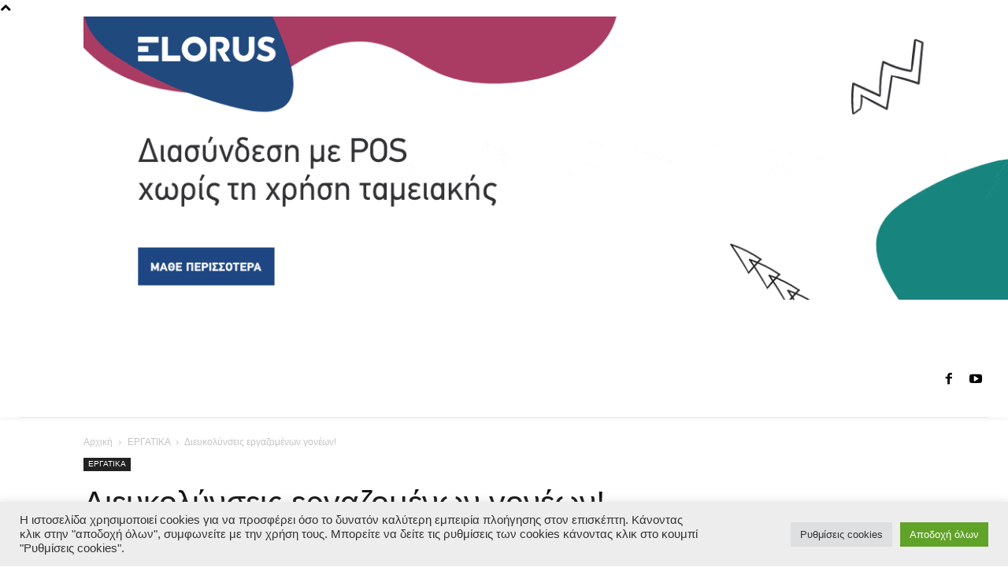

--- FILE ---
content_type: text/html; charset=utf-8
request_url: https://www.google.com/recaptcha/api2/aframe
body_size: 267
content:
<!DOCTYPE HTML><html><head><meta http-equiv="content-type" content="text/html; charset=UTF-8"></head><body><script nonce="lE-kdbuT1zZYAPtYPOo93w">/** Anti-fraud and anti-abuse applications only. See google.com/recaptcha */ try{var clients={'sodar':'https://pagead2.googlesyndication.com/pagead/sodar?'};window.addEventListener("message",function(a){try{if(a.source===window.parent){var b=JSON.parse(a.data);var c=clients[b['id']];if(c){var d=document.createElement('img');d.src=c+b['params']+'&rc='+(localStorage.getItem("rc::a")?sessionStorage.getItem("rc::b"):"");window.document.body.appendChild(d);sessionStorage.setItem("rc::e",parseInt(sessionStorage.getItem("rc::e")||0)+1);localStorage.setItem("rc::h",'1769655895575');}}}catch(b){}});window.parent.postMessage("_grecaptcha_ready", "*");}catch(b){}</script></body></html>